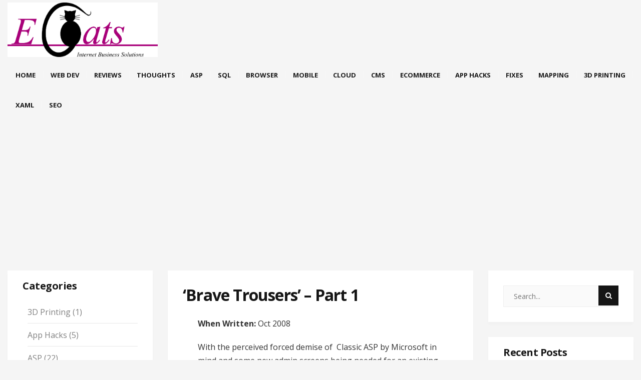

--- FILE ---
content_type: text/html; charset=UTF-8
request_url: http://ecatsblog.co.uk/brave-trousers-part-1
body_size: 11650
content:
<!DOCTYPE html>
<html lang="en-GB">
<head>
	<meta charset="UTF-8">
	<meta name="viewport" content="width=device-width">
	<link rel="profile" href="http://gmpg.org/xfn/11">
	<link rel="pingback" href="http://ecatsblog.co.uk/xmlrpc.php">
	<title>&#8216;Brave Trousers&#8217; &#8211; Part 1 &#8211; ECatsBlog</title>
<meta name='robots' content='max-image-preview:large' />
<link rel='dns-prefetch' href='//platform-api.sharethis.com' />
<link rel='dns-prefetch' href='//www.googletagmanager.com' />
<link rel='dns-prefetch' href='//fonts.googleapis.com' />
<link rel='dns-prefetch' href='//pagead2.googlesyndication.com' />
<link rel="alternate" type="application/rss+xml" title="ECatsBlog &raquo; Feed" href="https://ecatsblog.co.uk/feed" />
<link rel="alternate" type="application/rss+xml" title="ECatsBlog &raquo; Comments Feed" href="https://ecatsblog.co.uk/comments/feed" />
<link rel="alternate" type="application/rss+xml" title="ECatsBlog &raquo; &#8216;Brave Trousers&#8217; &#8211; Part 1 Comments Feed" href="https://ecatsblog.co.uk/brave-trousers-part-1/feed" />
<script type="text/javascript">
/* <![CDATA[ */
window._wpemojiSettings = {"baseUrl":"https:\/\/s.w.org\/images\/core\/emoji\/15.0.3\/72x72\/","ext":".png","svgUrl":"https:\/\/s.w.org\/images\/core\/emoji\/15.0.3\/svg\/","svgExt":".svg","source":{"concatemoji":"http:\/\/ecatsblog.co.uk\/wp-includes\/js\/wp-emoji-release.min.js?ver=6.6.2"}};
/*! This file is auto-generated */
!function(i,n){var o,s,e;function c(e){try{var t={supportTests:e,timestamp:(new Date).valueOf()};sessionStorage.setItem(o,JSON.stringify(t))}catch(e){}}function p(e,t,n){e.clearRect(0,0,e.canvas.width,e.canvas.height),e.fillText(t,0,0);var t=new Uint32Array(e.getImageData(0,0,e.canvas.width,e.canvas.height).data),r=(e.clearRect(0,0,e.canvas.width,e.canvas.height),e.fillText(n,0,0),new Uint32Array(e.getImageData(0,0,e.canvas.width,e.canvas.height).data));return t.every(function(e,t){return e===r[t]})}function u(e,t,n){switch(t){case"flag":return n(e,"\ud83c\udff3\ufe0f\u200d\u26a7\ufe0f","\ud83c\udff3\ufe0f\u200b\u26a7\ufe0f")?!1:!n(e,"\ud83c\uddfa\ud83c\uddf3","\ud83c\uddfa\u200b\ud83c\uddf3")&&!n(e,"\ud83c\udff4\udb40\udc67\udb40\udc62\udb40\udc65\udb40\udc6e\udb40\udc67\udb40\udc7f","\ud83c\udff4\u200b\udb40\udc67\u200b\udb40\udc62\u200b\udb40\udc65\u200b\udb40\udc6e\u200b\udb40\udc67\u200b\udb40\udc7f");case"emoji":return!n(e,"\ud83d\udc26\u200d\u2b1b","\ud83d\udc26\u200b\u2b1b")}return!1}function f(e,t,n){var r="undefined"!=typeof WorkerGlobalScope&&self instanceof WorkerGlobalScope?new OffscreenCanvas(300,150):i.createElement("canvas"),a=r.getContext("2d",{willReadFrequently:!0}),o=(a.textBaseline="top",a.font="600 32px Arial",{});return e.forEach(function(e){o[e]=t(a,e,n)}),o}function t(e){var t=i.createElement("script");t.src=e,t.defer=!0,i.head.appendChild(t)}"undefined"!=typeof Promise&&(o="wpEmojiSettingsSupports",s=["flag","emoji"],n.supports={everything:!0,everythingExceptFlag:!0},e=new Promise(function(e){i.addEventListener("DOMContentLoaded",e,{once:!0})}),new Promise(function(t){var n=function(){try{var e=JSON.parse(sessionStorage.getItem(o));if("object"==typeof e&&"number"==typeof e.timestamp&&(new Date).valueOf()<e.timestamp+604800&&"object"==typeof e.supportTests)return e.supportTests}catch(e){}return null}();if(!n){if("undefined"!=typeof Worker&&"undefined"!=typeof OffscreenCanvas&&"undefined"!=typeof URL&&URL.createObjectURL&&"undefined"!=typeof Blob)try{var e="postMessage("+f.toString()+"("+[JSON.stringify(s),u.toString(),p.toString()].join(",")+"));",r=new Blob([e],{type:"text/javascript"}),a=new Worker(URL.createObjectURL(r),{name:"wpTestEmojiSupports"});return void(a.onmessage=function(e){c(n=e.data),a.terminate(),t(n)})}catch(e){}c(n=f(s,u,p))}t(n)}).then(function(e){for(var t in e)n.supports[t]=e[t],n.supports.everything=n.supports.everything&&n.supports[t],"flag"!==t&&(n.supports.everythingExceptFlag=n.supports.everythingExceptFlag&&n.supports[t]);n.supports.everythingExceptFlag=n.supports.everythingExceptFlag&&!n.supports.flag,n.DOMReady=!1,n.readyCallback=function(){n.DOMReady=!0}}).then(function(){return e}).then(function(){var e;n.supports.everything||(n.readyCallback(),(e=n.source||{}).concatemoji?t(e.concatemoji):e.wpemoji&&e.twemoji&&(t(e.twemoji),t(e.wpemoji)))}))}((window,document),window._wpemojiSettings);
/* ]]> */
</script>
<style id='wp-emoji-styles-inline-css' type='text/css'>

	img.wp-smiley, img.emoji {
		display: inline !important;
		border: none !important;
		box-shadow: none !important;
		height: 1em !important;
		width: 1em !important;
		margin: 0 0.07em !important;
		vertical-align: -0.1em !important;
		background: none !important;
		padding: 0 !important;
	}
</style>
<link rel='stylesheet' id='wp-block-library-css' href='http://ecatsblog.co.uk/wp-includes/css/dist/block-library/style.min.css?ver=6.6.2' type='text/css' media='all' />
<style id='classic-theme-styles-inline-css' type='text/css'>
/*! This file is auto-generated */
.wp-block-button__link{color:#fff;background-color:#32373c;border-radius:9999px;box-shadow:none;text-decoration:none;padding:calc(.667em + 2px) calc(1.333em + 2px);font-size:1.125em}.wp-block-file__button{background:#32373c;color:#fff;text-decoration:none}
</style>
<style id='global-styles-inline-css' type='text/css'>
:root{--wp--preset--aspect-ratio--square: 1;--wp--preset--aspect-ratio--4-3: 4/3;--wp--preset--aspect-ratio--3-4: 3/4;--wp--preset--aspect-ratio--3-2: 3/2;--wp--preset--aspect-ratio--2-3: 2/3;--wp--preset--aspect-ratio--16-9: 16/9;--wp--preset--aspect-ratio--9-16: 9/16;--wp--preset--color--black: #000000;--wp--preset--color--cyan-bluish-gray: #abb8c3;--wp--preset--color--white: #ffffff;--wp--preset--color--pale-pink: #f78da7;--wp--preset--color--vivid-red: #cf2e2e;--wp--preset--color--luminous-vivid-orange: #ff6900;--wp--preset--color--luminous-vivid-amber: #fcb900;--wp--preset--color--light-green-cyan: #7bdcb5;--wp--preset--color--vivid-green-cyan: #00d084;--wp--preset--color--pale-cyan-blue: #8ed1fc;--wp--preset--color--vivid-cyan-blue: #0693e3;--wp--preset--color--vivid-purple: #9b51e0;--wp--preset--gradient--vivid-cyan-blue-to-vivid-purple: linear-gradient(135deg,rgba(6,147,227,1) 0%,rgb(155,81,224) 100%);--wp--preset--gradient--light-green-cyan-to-vivid-green-cyan: linear-gradient(135deg,rgb(122,220,180) 0%,rgb(0,208,130) 100%);--wp--preset--gradient--luminous-vivid-amber-to-luminous-vivid-orange: linear-gradient(135deg,rgba(252,185,0,1) 0%,rgba(255,105,0,1) 100%);--wp--preset--gradient--luminous-vivid-orange-to-vivid-red: linear-gradient(135deg,rgba(255,105,0,1) 0%,rgb(207,46,46) 100%);--wp--preset--gradient--very-light-gray-to-cyan-bluish-gray: linear-gradient(135deg,rgb(238,238,238) 0%,rgb(169,184,195) 100%);--wp--preset--gradient--cool-to-warm-spectrum: linear-gradient(135deg,rgb(74,234,220) 0%,rgb(151,120,209) 20%,rgb(207,42,186) 40%,rgb(238,44,130) 60%,rgb(251,105,98) 80%,rgb(254,248,76) 100%);--wp--preset--gradient--blush-light-purple: linear-gradient(135deg,rgb(255,206,236) 0%,rgb(152,150,240) 100%);--wp--preset--gradient--blush-bordeaux: linear-gradient(135deg,rgb(254,205,165) 0%,rgb(254,45,45) 50%,rgb(107,0,62) 100%);--wp--preset--gradient--luminous-dusk: linear-gradient(135deg,rgb(255,203,112) 0%,rgb(199,81,192) 50%,rgb(65,88,208) 100%);--wp--preset--gradient--pale-ocean: linear-gradient(135deg,rgb(255,245,203) 0%,rgb(182,227,212) 50%,rgb(51,167,181) 100%);--wp--preset--gradient--electric-grass: linear-gradient(135deg,rgb(202,248,128) 0%,rgb(113,206,126) 100%);--wp--preset--gradient--midnight: linear-gradient(135deg,rgb(2,3,129) 0%,rgb(40,116,252) 100%);--wp--preset--font-size--small: 13px;--wp--preset--font-size--medium: 20px;--wp--preset--font-size--large: 36px;--wp--preset--font-size--x-large: 42px;--wp--preset--spacing--20: 0.44rem;--wp--preset--spacing--30: 0.67rem;--wp--preset--spacing--40: 1rem;--wp--preset--spacing--50: 1.5rem;--wp--preset--spacing--60: 2.25rem;--wp--preset--spacing--70: 3.38rem;--wp--preset--spacing--80: 5.06rem;--wp--preset--shadow--natural: 6px 6px 9px rgba(0, 0, 0, 0.2);--wp--preset--shadow--deep: 12px 12px 50px rgba(0, 0, 0, 0.4);--wp--preset--shadow--sharp: 6px 6px 0px rgba(0, 0, 0, 0.2);--wp--preset--shadow--outlined: 6px 6px 0px -3px rgba(255, 255, 255, 1), 6px 6px rgba(0, 0, 0, 1);--wp--preset--shadow--crisp: 6px 6px 0px rgba(0, 0, 0, 1);}:where(.is-layout-flex){gap: 0.5em;}:where(.is-layout-grid){gap: 0.5em;}body .is-layout-flex{display: flex;}.is-layout-flex{flex-wrap: wrap;align-items: center;}.is-layout-flex > :is(*, div){margin: 0;}body .is-layout-grid{display: grid;}.is-layout-grid > :is(*, div){margin: 0;}:where(.wp-block-columns.is-layout-flex){gap: 2em;}:where(.wp-block-columns.is-layout-grid){gap: 2em;}:where(.wp-block-post-template.is-layout-flex){gap: 1.25em;}:where(.wp-block-post-template.is-layout-grid){gap: 1.25em;}.has-black-color{color: var(--wp--preset--color--black) !important;}.has-cyan-bluish-gray-color{color: var(--wp--preset--color--cyan-bluish-gray) !important;}.has-white-color{color: var(--wp--preset--color--white) !important;}.has-pale-pink-color{color: var(--wp--preset--color--pale-pink) !important;}.has-vivid-red-color{color: var(--wp--preset--color--vivid-red) !important;}.has-luminous-vivid-orange-color{color: var(--wp--preset--color--luminous-vivid-orange) !important;}.has-luminous-vivid-amber-color{color: var(--wp--preset--color--luminous-vivid-amber) !important;}.has-light-green-cyan-color{color: var(--wp--preset--color--light-green-cyan) !important;}.has-vivid-green-cyan-color{color: var(--wp--preset--color--vivid-green-cyan) !important;}.has-pale-cyan-blue-color{color: var(--wp--preset--color--pale-cyan-blue) !important;}.has-vivid-cyan-blue-color{color: var(--wp--preset--color--vivid-cyan-blue) !important;}.has-vivid-purple-color{color: var(--wp--preset--color--vivid-purple) !important;}.has-black-background-color{background-color: var(--wp--preset--color--black) !important;}.has-cyan-bluish-gray-background-color{background-color: var(--wp--preset--color--cyan-bluish-gray) !important;}.has-white-background-color{background-color: var(--wp--preset--color--white) !important;}.has-pale-pink-background-color{background-color: var(--wp--preset--color--pale-pink) !important;}.has-vivid-red-background-color{background-color: var(--wp--preset--color--vivid-red) !important;}.has-luminous-vivid-orange-background-color{background-color: var(--wp--preset--color--luminous-vivid-orange) !important;}.has-luminous-vivid-amber-background-color{background-color: var(--wp--preset--color--luminous-vivid-amber) !important;}.has-light-green-cyan-background-color{background-color: var(--wp--preset--color--light-green-cyan) !important;}.has-vivid-green-cyan-background-color{background-color: var(--wp--preset--color--vivid-green-cyan) !important;}.has-pale-cyan-blue-background-color{background-color: var(--wp--preset--color--pale-cyan-blue) !important;}.has-vivid-cyan-blue-background-color{background-color: var(--wp--preset--color--vivid-cyan-blue) !important;}.has-vivid-purple-background-color{background-color: var(--wp--preset--color--vivid-purple) !important;}.has-black-border-color{border-color: var(--wp--preset--color--black) !important;}.has-cyan-bluish-gray-border-color{border-color: var(--wp--preset--color--cyan-bluish-gray) !important;}.has-white-border-color{border-color: var(--wp--preset--color--white) !important;}.has-pale-pink-border-color{border-color: var(--wp--preset--color--pale-pink) !important;}.has-vivid-red-border-color{border-color: var(--wp--preset--color--vivid-red) !important;}.has-luminous-vivid-orange-border-color{border-color: var(--wp--preset--color--luminous-vivid-orange) !important;}.has-luminous-vivid-amber-border-color{border-color: var(--wp--preset--color--luminous-vivid-amber) !important;}.has-light-green-cyan-border-color{border-color: var(--wp--preset--color--light-green-cyan) !important;}.has-vivid-green-cyan-border-color{border-color: var(--wp--preset--color--vivid-green-cyan) !important;}.has-pale-cyan-blue-border-color{border-color: var(--wp--preset--color--pale-cyan-blue) !important;}.has-vivid-cyan-blue-border-color{border-color: var(--wp--preset--color--vivid-cyan-blue) !important;}.has-vivid-purple-border-color{border-color: var(--wp--preset--color--vivid-purple) !important;}.has-vivid-cyan-blue-to-vivid-purple-gradient-background{background: var(--wp--preset--gradient--vivid-cyan-blue-to-vivid-purple) !important;}.has-light-green-cyan-to-vivid-green-cyan-gradient-background{background: var(--wp--preset--gradient--light-green-cyan-to-vivid-green-cyan) !important;}.has-luminous-vivid-amber-to-luminous-vivid-orange-gradient-background{background: var(--wp--preset--gradient--luminous-vivid-amber-to-luminous-vivid-orange) !important;}.has-luminous-vivid-orange-to-vivid-red-gradient-background{background: var(--wp--preset--gradient--luminous-vivid-orange-to-vivid-red) !important;}.has-very-light-gray-to-cyan-bluish-gray-gradient-background{background: var(--wp--preset--gradient--very-light-gray-to-cyan-bluish-gray) !important;}.has-cool-to-warm-spectrum-gradient-background{background: var(--wp--preset--gradient--cool-to-warm-spectrum) !important;}.has-blush-light-purple-gradient-background{background: var(--wp--preset--gradient--blush-light-purple) !important;}.has-blush-bordeaux-gradient-background{background: var(--wp--preset--gradient--blush-bordeaux) !important;}.has-luminous-dusk-gradient-background{background: var(--wp--preset--gradient--luminous-dusk) !important;}.has-pale-ocean-gradient-background{background: var(--wp--preset--gradient--pale-ocean) !important;}.has-electric-grass-gradient-background{background: var(--wp--preset--gradient--electric-grass) !important;}.has-midnight-gradient-background{background: var(--wp--preset--gradient--midnight) !important;}.has-small-font-size{font-size: var(--wp--preset--font-size--small) !important;}.has-medium-font-size{font-size: var(--wp--preset--font-size--medium) !important;}.has-large-font-size{font-size: var(--wp--preset--font-size--large) !important;}.has-x-large-font-size{font-size: var(--wp--preset--font-size--x-large) !important;}
:where(.wp-block-post-template.is-layout-flex){gap: 1.25em;}:where(.wp-block-post-template.is-layout-grid){gap: 1.25em;}
:where(.wp-block-columns.is-layout-flex){gap: 2em;}:where(.wp-block-columns.is-layout-grid){gap: 2em;}
:root :where(.wp-block-pullquote){font-size: 1.5em;line-height: 1.6;}
</style>
<link rel='stylesheet' id='bootstrap-css' href='http://ecatsblog.co.uk/wp-content/themes/donna/css/bootstrap.css?ver=6.6.2' type='text/css' media='all' />
<link rel='stylesheet' id='donna-css' href='http://ecatsblog.co.uk/wp-content/themes/donna/style.css?ver=6.6.2' type='text/css' media='all' />
<link rel='stylesheet' id='font-awesome-css' href='http://ecatsblog.co.uk/wp-content/themes/donna/css/font-awesome.css?ver=6.6.2' type='text/css' media='all' />
<link rel='stylesheet' id='ionicons-css' href='http://ecatsblog.co.uk/wp-content/themes/donna/css/ionicons.css?ver=6.6.2' type='text/css' media='all' />
<link rel='stylesheet' id='donna-body-font-css' href='//fonts.googleapis.com/css?family=Open+Sans%3A400%2C400italic%2C700%2C700italic&#038;subset=latin%2Cgreek-ext%2Ccyrillic%2Clatin-ext%2Cgreek%2Ccyrillic-ext%2Cvietnamese&#038;ver=6.6.2' type='text/css' media='all' />
<link rel='stylesheet' id='donna-logo-font-css' href='//fonts.googleapis.com/css?family=Pacifico%3A400%2C400italic%2C700%2C700italic&#038;subset=latin%2Cgreek-ext%2Ccyrillic%2Clatin-ext%2Cgreek%2Ccyrillic-ext%2Cvietnamese&#038;ver=6.6.2' type='text/css' media='all' />
<link rel='stylesheet' id='jquery-lazyloadxt-spinner-css-css' href='//ecatsblog.co.uk/wp-content/plugins/a3-lazy-load/assets/css/jquery.lazyloadxt.spinner.css?ver=6.6.2' type='text/css' media='all' />
<script type="text/javascript" src="http://ecatsblog.co.uk/wp-includes/js/jquery/jquery.min.js?ver=3.7.1" id="jquery-core-js"></script>
<script type="text/javascript" src="http://ecatsblog.co.uk/wp-includes/js/jquery/jquery-migrate.min.js?ver=3.4.1" id="jquery-migrate-js"></script>
<script type="text/javascript" src="http://ecatsblog.co.uk/wp-content/themes/donna/js/bootstrap.js?ver=6.6.2" id="bootstrap-js"></script>
<script type="text/javascript" src="http://ecatsblog.co.uk/wp-content/themes/donna/js/jquery.smartmenus.js?ver=6.6.2" id="jquery-smartmenus-js"></script>
<script type="text/javascript" src="http://ecatsblog.co.uk/wp-content/themes/donna/js/jquery.smartmenus.bootstrap.js?ver=6.6.2" id="jquery-smartmenus-bootstrap-js"></script>
<script type="text/javascript" src="http://ecatsblog.co.uk/wp-content/themes/donna/js/custom.js?ver=6.6.2" id="donna-custom-js"></script>
<!--[if lt IE 9]>
<script type="text/javascript" src="http://ecatsblog.co.uk/wp-content/themes/donna/js/html5.js?ver=6.6.2" id="donna-html5-js"></script>
<![endif]-->
<script type="text/javascript" src="//platform-api.sharethis.com/js/sharethis.js#source=googleanalytics-wordpress#product=ga&amp;property=5cfa4011642339001254be45" id="googleanalytics-platform-sharethis-js"></script>

<!-- Google tag (gtag.js) snippet added by Site Kit -->

<!-- Google Analytics snippet added by Site Kit -->
<script type="text/javascript" src="https://www.googletagmanager.com/gtag/js?id=GT-5NR72T2" id="google_gtagjs-js" async></script>
<script type="text/javascript" id="google_gtagjs-js-after">
/* <![CDATA[ */
window.dataLayer = window.dataLayer || [];function gtag(){dataLayer.push(arguments);}
gtag("set","linker",{"domains":["ecatsblog.co.uk"]});
gtag("js", new Date());
gtag("set", "developer_id.dZTNiMT", true);
gtag("config", "GT-5NR72T2");
/* ]]> */
</script>

<!-- End Google tag (gtag.js) snippet added by Site Kit -->
<link rel="https://api.w.org/" href="https://ecatsblog.co.uk/wp-json/" /><link rel="alternate" title="JSON" type="application/json" href="https://ecatsblog.co.uk/wp-json/wp/v2/posts/11669" /><link rel="EditURI" type="application/rsd+xml" title="RSD" href="https://ecatsblog.co.uk/xmlrpc.php?rsd" />
<meta name="generator" content="WordPress 6.6.2" />
<link rel="canonical" href="https://ecatsblog.co.uk/brave-trousers-part-1" />
<link rel='shortlink' href='https://ecatsblog.co.uk/?p=11669' />
<link rel="alternate" title="oEmbed (JSON)" type="application/json+oembed" href="https://ecatsblog.co.uk/wp-json/oembed/1.0/embed?url=https%3A%2F%2Fecatsblog.co.uk%2Fbrave-trousers-part-1" />
<link rel="alternate" title="oEmbed (XML)" type="text/xml+oembed" href="https://ecatsblog.co.uk/wp-json/oembed/1.0/embed?url=https%3A%2F%2Fecatsblog.co.uk%2Fbrave-trousers-part-1&#038;format=xml" />
<meta name="generator" content="Site Kit by Google 1.139.0" /><script>
	function expand(param) {
		param.style.display = (param.style.display == "none") ? "block" : "none";
	}
	function read_toggle(id, more, less) {
		el = document.getElementById("readlink" + id);
		el.innerHTML = (el.innerHTML == more) ? less : more;
		expand(document.getElementById("read" + id));
	}
	</script><!--Custom Styling-->
<style media="screen" type="text/css">
.donna-slider h2.entry-title {color:#ffffff; }
.donna-slider .entry-meta a, .donna-slider .entry-meta, .donna-slider .entry-cats, .donna-slider .entry-cats a {color:#aaaaaa; }
body {font-family:Open Sans;}
body {font-size:16px; }
.entry-title:hover, .single-content .link-pages .previous-link a .nav-title:hover, .single-content .link-pages .next-link a .nav-title:hover {color:#ff0000; }
::selection {background:#ff0000; }
::-moz-selection {background:#ff0000; }
button:hover, input[type="submit"]:hover, input[type="reset"]:hover, input[type="button"]:hover, form.search-form .searchSubmit:hover {background:#ff0000; }
button:hover, input[type="submit"]:hover, input[type="reset"]:hover, input[type="button"]:hover {border-color:#ff0000; }
.back-to-top:hover {background-color:#ff0000; }
#logo img {width:100px; }
#logo a {width:300px; }
#logo {font-family:Pacifico;}
#logo a {font-size:38px; }
#logo {margin-top:5px; }
.container { max-width:1600px; }
.donna-slider { max-width:1570px; }
.col-md-4, .col-md-8 { padding-left:15px; }
.col-md-4, .col-md-8 { padding-right:15px; }
.row .col-md-8 article, .sidebar-area .widget  { margin-bottom:30px; }
.navbar-nav li a { font-size:13px; }
.navbar-default .navbar-nav > li > a { font-weight:600; }
.navbar-nav li a { text-transform: uppercase; }
.navbar-default .navbar-nav > li > a { color:#151515; }
.dropdown-menu li a { color:#151515; }
.dropdown-menu { background-color:#ffffff; }
.navbar-default .navbar-nav > .active > a, .navbar-default .navbar-nav > .active > a:hover, .navbar-default .navbar-nav > .active > a:focus { background-color:#e7e7e7; }
.navbar-default .navbar-nav > .open > a, .navbar-default .navbar-nav > .open > a:hover, .navbar-default .navbar-nav > .open > a:focus { background-color:#e7e7e7; }
.dropdown-menu > li > a:hover, .dropdown-menu > li > a:focus { background-color:#e7e7e7; }
.dropdown-menu > .active > a, .dropdown-menu > .active > a:hover, .dropdown-menu > .active > a:focus { background-color:#e7e7e7; }
.navbar-default .navbar-collapse, .navbar-default .navbar-form { margin-top:5px; }
.sidebar-area.primary.col-md-4 .widget { background-color:#ffffff; }
.sidebar-area.primary.col-md-4 .widget-title h3 { color:#151515; }
.sidebar-area.primary.col-md-4 .widget ul li a, .sidebar-area.primary.col-md-4 { color:#808080; }
.sidebar-area.primary.col-md-4 .widget ul li a:hover { color:#151515; }
.sidebar-area.secondary.col-md-4 .widget { background-color:#ffffff; }
.sidebar-area.secondary.col-md-4 .widget-title h3 { color:#151515; }
.sidebar-area.secondary.col-md-4 .widget ul li a, .sidebar-area.secondary.col-md-4 { color:#808080; }
.sidebar-area.secondary.col-md-4 .widget ul li a:hover { color:#151515; }
</style>

<!-- Google AdSense meta tags added by Site Kit -->
<meta name="google-adsense-platform-account" content="ca-host-pub-2644536267352236">
<meta name="google-adsense-platform-domain" content="sitekit.withgoogle.com">
<!-- End Google AdSense meta tags added by Site Kit -->
<style type="text/css">.recentcomments a{display:inline !important;padding:0 !important;margin:0 !important;}</style><style type="text/css">.broken_link, a.broken_link {
	text-decoration: line-through;
}</style>
<!-- Google AdSense snippet added by Site Kit -->
<script type="text/javascript" async="async" src="https://pagead2.googlesyndication.com/pagead/js/adsbygoogle.js?client=ca-pub-2295334082006329&amp;host=ca-host-pub-2644536267352236" crossorigin="anonymous"></script>

<!-- End Google AdSense snippet added by Site Kit -->
<link rel="icon" href="https://ecatsblog.co.uk/wp-content/uploads/2019/01/cropped-ECats-32x32.jpg" sizes="32x32" />
<link rel="icon" href="https://ecatsblog.co.uk/wp-content/uploads/2019/01/cropped-ECats-192x192.jpg" sizes="192x192" />
<link rel="apple-touch-icon" href="https://ecatsblog.co.uk/wp-content/uploads/2019/01/cropped-ECats-180x180.jpg" />
<meta name="msapplication-TileImage" content="https://ecatsblog.co.uk/wp-content/uploads/2019/01/cropped-ECats-270x270.jpg" />
<style type="text/css">

*[id^='readlink'] {
 font-weight: ;
 color: ;
 background: ;
 padding: ;
 border-bottom:  solid ;
 -webkit-box-shadow: none !important;
 box-shadow: none !important;
 -webkit-transition: none !important;
}

*[id^='readlink']:hover {
 font-weight: ;
 color: ;
 padding: ;
 border-bottom:  solid ;
}

*[id^='readlink']:focus {
 outline: none;
 color: ;
}

</style>
		<style type="text/css" id="wp-custom-css">
			#logo img { width: 400px}		</style>
		</head>
<body class="post-template-default single single-post postid-11669 single-format-standard wp-custom-logo">
<div id="grid-container">
	<div id="grid-container-inner">
		<div class="clear"></div>
		<header id="header" class="full-header">
			<div id="header-wrap">
				<div class="container clearfix">
					<div id="logo">
						<a href="https://ecatsblog.co.uk/" class="custom-logo-link" rel="home"><img width="767" height="279" src="https://ecatsblog.co.uk/wp-content/uploads/2019/01/Large-ECats-Logo.png" class="custom-logo" alt="ECatsBlog" decoding="async" fetchpriority="high" srcset="https://ecatsblog.co.uk/wp-content/uploads/2019/01/Large-ECats-Logo.png 767w, https://ecatsblog.co.uk/wp-content/uploads/2019/01/Large-ECats-Logo-300x109.png 300w" sizes="(max-width: 767px) 100vw, 767px" /></a>											</div><!-- logo -->
					<nav id="primary-menu" class="navbar navbar-default">
	        			<div class="navbar-header">
	            			<button type="button" class="navbar-toggle collapsed" data-toggle="collapse" data-target="#navbar" aria-expanded="false" aria-controls="navbar">
	              			<span class="sr-only">Toggle navigation</span>
	              			<span class="icon-bar"></span>
	              			<span class="icon-bar"></span>
	              			<span class="icon-bar"></span>
	            			</button>
	          			</div><!--navbar-header-->
	          			<div id="navbar" class="navbar-collapse collapse">
						<ul id="menu-main" class="nav navbar-nav"><li id="menu-item-10809" class="menu-item menu-item-type-custom menu-item-object-custom menu-item-10809"><a title="Home" href="http://ecatsblog.co.uk">Home</a></li>
<li id="menu-item-12639" class="menu-item menu-item-type-taxonomy menu-item-object-category current-post-ancestor current-menu-parent current-post-parent menu-item-12639"><a title="Web Dev" href="https://ecatsblog.co.uk/category/web-dev">Web Dev</a></li>
<li id="menu-item-12640" class="menu-item menu-item-type-taxonomy menu-item-object-category menu-item-12640"><a title="Reviews" href="https://ecatsblog.co.uk/category/reviews">Reviews</a></li>
<li id="menu-item-12641" class="menu-item menu-item-type-taxonomy menu-item-object-category menu-item-12641"><a title="Thoughts" href="https://ecatsblog.co.uk/category/thoughts">Thoughts</a></li>
<li id="menu-item-12642" class="menu-item menu-item-type-taxonomy menu-item-object-category current-post-ancestor current-menu-parent current-post-parent menu-item-12642"><a title="ASP" href="https://ecatsblog.co.uk/category/asp">ASP</a></li>
<li id="menu-item-12643" class="menu-item menu-item-type-taxonomy menu-item-object-category menu-item-12643"><a title="SQL" href="https://ecatsblog.co.uk/category/sql">SQL</a></li>
<li id="menu-item-12644" class="menu-item menu-item-type-taxonomy menu-item-object-category menu-item-12644"><a title="Browser" href="https://ecatsblog.co.uk/category/browser">Browser</a></li>
<li id="menu-item-12645" class="menu-item menu-item-type-taxonomy menu-item-object-category menu-item-12645"><a title="Mobile" href="https://ecatsblog.co.uk/category/mobile">Mobile</a></li>
<li id="menu-item-12646" class="menu-item menu-item-type-taxonomy menu-item-object-category menu-item-12646"><a title="Cloud" href="https://ecatsblog.co.uk/category/cloud">Cloud</a></li>
<li id="menu-item-12647" class="menu-item menu-item-type-taxonomy menu-item-object-category menu-item-12647"><a title="CMS" href="https://ecatsblog.co.uk/category/cms">CMS</a></li>
<li id="menu-item-12648" class="menu-item menu-item-type-taxonomy menu-item-object-category menu-item-12648"><a title="ECommerce" href="https://ecatsblog.co.uk/category/ecommerce">ECommerce</a></li>
<li id="menu-item-12649" class="menu-item menu-item-type-taxonomy menu-item-object-category menu-item-12649"><a title="App Hacks" href="https://ecatsblog.co.uk/category/app-hacks">App Hacks</a></li>
<li id="menu-item-12650" class="menu-item menu-item-type-taxonomy menu-item-object-category menu-item-12650"><a title="Fixes" href="https://ecatsblog.co.uk/category/fixes">Fixes</a></li>
<li id="menu-item-12651" class="menu-item menu-item-type-taxonomy menu-item-object-category menu-item-12651"><a title="Mapping" href="https://ecatsblog.co.uk/category/mapping">Mapping</a></li>
<li id="menu-item-12652" class="menu-item menu-item-type-taxonomy menu-item-object-category menu-item-12652"><a title="3D Printing" href="https://ecatsblog.co.uk/category/3d-printing">3D Printing</a></li>
<li id="menu-item-12653" class="menu-item menu-item-type-taxonomy menu-item-object-category menu-item-12653"><a title="XAML" href="https://ecatsblog.co.uk/category/xaml">XAML</a></li>
<li id="menu-item-12654" class="menu-item menu-item-type-taxonomy menu-item-object-category menu-item-12654"><a title="SEO" href="https://ecatsblog.co.uk/category/seo">SEO</a></li>
</ul>	          			</div><!-- #navbar -->
					</nav><!-- #primary-menu -->
				</div>
			</div>
		</header><!-- #header end -->
		 <div id="main" class="sidebar-two-sides">
				<div class="posts-container container">
				<div class="row">
											<div class="sidebar-area secondary col-md-4">
							<div class="sidebar-inner">
								<aside id="categories-4" class="widget"><div class="widget-title clearfix"><h3><span>Categories</span></h3></div>
			<ul>
					<li class="cat-item cat-item-20"><a href="https://ecatsblog.co.uk/category/3d-printing">3D Printing</a> (1)
</li>
	<li class="cat-item cat-item-18"><a href="https://ecatsblog.co.uk/category/app-hacks">App Hacks</a> (5)
</li>
	<li class="cat-item cat-item-3"><a href="https://ecatsblog.co.uk/category/asp">ASP</a> (22)
</li>
	<li class="cat-item cat-item-11"><a href="https://ecatsblog.co.uk/category/browser">Browser</a> (13)
</li>
	<li class="cat-item cat-item-10"><a href="https://ecatsblog.co.uk/category/cloud">Cloud</a> (10)
</li>
	<li class="cat-item cat-item-13"><a href="https://ecatsblog.co.uk/category/cms">CMS</a> (7)
</li>
	<li class="cat-item cat-item-8"><a href="https://ecatsblog.co.uk/category/ecommerce">ECommerce</a> (6)
</li>
	<li class="cat-item cat-item-19"><a href="https://ecatsblog.co.uk/category/fixes">Fixes</a> (5)
</li>
	<li class="cat-item cat-item-15"><a href="https://ecatsblog.co.uk/category/mapping">Mapping</a> (1)
</li>
	<li class="cat-item cat-item-16"><a href="https://ecatsblog.co.uk/category/mobile">Mobile</a> (12)
</li>
	<li class="cat-item cat-item-14"><a href="https://ecatsblog.co.uk/category/reviews">Reviews</a> (70)
</li>
	<li class="cat-item cat-item-9"><a href="https://ecatsblog.co.uk/category/seo">SEO</a> (9)
</li>
	<li class="cat-item cat-item-7"><a href="https://ecatsblog.co.uk/category/sql">SQL</a> (12)
</li>
	<li class="cat-item cat-item-12"><a href="https://ecatsblog.co.uk/category/thoughts">Thoughts</a> (60)
</li>
	<li class="cat-item cat-item-1"><a href="https://ecatsblog.co.uk/category/uncategorized">Uncategorized</a> (1)
</li>
	<li class="cat-item cat-item-4"><a href="https://ecatsblog.co.uk/category/web-dev">Web Dev</a> (94)
</li>
	<li class="cat-item cat-item-17"><a href="https://ecatsblog.co.uk/category/xaml">XAML</a> (9)
</li>
			</ul>

			</aside><aside id="archives-4" class="widget"><div class="widget-title clearfix"><h3><span>Archives</span></h3></div>
			<ul>
					<li><a href='https://ecatsblog.co.uk/2024/10'>October 2024</a>&nbsp;(2)</li>
	<li><a href='https://ecatsblog.co.uk/2022/12'>December 2022</a>&nbsp;(1)</li>
	<li><a href='https://ecatsblog.co.uk/2022/10'>October 2022</a>&nbsp;(1)</li>
	<li><a href='https://ecatsblog.co.uk/2022/02'>February 2022</a>&nbsp;(1)</li>
	<li><a href='https://ecatsblog.co.uk/2019/06'>June 2019</a>&nbsp;(1)</li>
	<li><a href='https://ecatsblog.co.uk/2019/01'>January 2019</a>&nbsp;(175)</li>
	<li><a href='https://ecatsblog.co.uk/2018/12'>December 2018</a>&nbsp;(47)</li>
			</ul>

			</aside>							</div><!--sidebar-inner-->
						</div><!--sidebar-area-->	
										<div class="content-area col-md-8">	
						<div class="single-content">
							<article class="single post-11669 post type-post status-publish format-standard hentry category-asp category-web-dev tag-asp tag-webdev">
								<!-- <div class="entry-cats">
<a href="https://ecatsblog.co.uk/category/asp" title="View all posts in ASP">ASP</a> , <a href="https://ecatsblog.co.uk/category/web-dev" title="View all posts in Web Dev">Web Dev</a></div><!--entry-cats--> 
								<h1 class="entry-title post-11669 post type-post status-publish format-standard hentry category-asp category-web-dev tag-asp tag-webdev">&#8216;Brave Trousers&#8217; &#8211; Part 1 </h1>
								<!-- <div class="entry-meta">
	<span class="author-post">by <span class="author-link"><a href="https://ecatsblog.co.uk/author/mark-newton" title="Posts by Mark Newton" rel="author">Mark Newton</a></span></span>
	<span class="separator"><i class="fa fa-circle"></i></span>
	<span><a class="p-date" title="3:24 pm" href="https://ecatsblog.co.uk/brave-trousers-part-1"><span class="post_date date updated">December 20, 2018</span></a></span>
	<span class="separator"><i class="fa fa-circle"></i></span>
	<span><a href="https://ecatsblog.co.uk/brave-trousers-part-1#respond">No Comments</a></span>
</div><!--entry-meta--> 
																		
										<div class="post-media single-media-thumb">
																					</div><!--post-media-->
																	<div class="single-padding">
									<div class="entry-content">
										<p><strong>When Written: </strong>Oct 2008</p>
										
<p>With the perceived forced demise of&nbsp; Classic ASP by Microsoft in mind and some new admin screens being needed for an existing ASP web site I decided to write these in ASP.NET 2 and just to make things even more ‘fun’ I have decided to use C# rather than VB. There are a couple of reasons for this change of language for me. One is that many of the demos and examples now seem to be written in C#, and the other reason is that I am finding that it is a neater and much more readable language than VB.</p>



<p>To build this admin area of the web site the first stage was to create a project and decide where these files will be stored. When using Visual Studio most people seem to store their projects on their local hard drive. I have never liked this, preferring to store the files on a development server. This server is a web server of similar configuration to one of our live servers, which makes testing more relevant and final deployment less full of unwanted surprises. However Visual Studio barfs at creating a project on a remote web server.</p>



<p>After a little investigation I found that problem was with the permissions ( as it often is! ) on the folders in the web server’s root. For Visual Studio to create a project on a server on your network you need to set read/write/create permissions on that folder to ‘allow all’ to the user ‘IIS_WPG’. With this done you can create Visual Studio projects on a server, test and debug them safe in the knowledge that they are getting backed up.&nbsp;</p>
										
									
										<p><strong>Article by: </strong>Mark Newton<br/>
										<strong>Published in: </strong>Mark Newton</p>
										
										<div class="entry-tags">
	<p class="post-tags"><a href="https://ecatsblog.co.uk/tag/asp" rel="tag">ASP</a><a href="https://ecatsblog.co.uk/tag/webdev" rel="tag">WebDev</a><div class="clearfix"></div></p></div>									</div><!--entry-content-->
								</div><!--single-padding-->
							<div class="clear"></div>
							</article>
							<div class="single-padding">
																	<div class="clearfix"></div>
	<div class="nextprev-postlink-container">
		<div class="nextprev-postlink">
			<ul class="link-pages">
				<li class="previous-link"></li>
				<li class="next-link"><a href="https://ecatsblog.co.uk/death-of-classic-asp" rel="next"><span class="next-link">Next</span> <span class="nav-title">Death of Classic ASP ?</span><span class="time-ago">7 years ago</span></a></li>
			</ul>
		</div>
	</div>
<div class="clearfix"></div>								
<div id="comments" class="comments-area">

	
		<div id="respond" class="comment-respond">
		<h3 id="reply-title" class="comment-reply-title">Leave a Reply <small><a rel="nofollow" id="cancel-comment-reply-link" href="/brave-trousers-part-1#respond" style="display:none;">Cancel reply</a></small></h3><form action="http://ecatsblog.co.uk/wp-comments-post.php" method="post" id="commentform" class="comment-form" novalidate><p class="comment-notes"><span id="email-notes">Your email address will not be published.</span> <span class="required-field-message">Required fields are marked <span class="required">*</span></span></p><p class="comment-form-comment"><label for="comment">Comment <span class="required">*</span></label> <textarea autocomplete="new-password"  id="cb5566d08b"  name="cb5566d08b"   cols="45" rows="8" maxlength="65525" required></textarea><textarea id="comment" aria-label="hp-comment" aria-hidden="true" name="comment" autocomplete="new-password" style="padding:0 !important;clip:rect(1px, 1px, 1px, 1px) !important;position:absolute !important;white-space:nowrap !important;height:1px !important;width:1px !important;overflow:hidden !important;" tabindex="-1"></textarea><script data-noptimize>document.getElementById("comment").setAttribute( "id", "a6cd7d586b1ad78e5a99a5d1eb29a7cf" );document.getElementById("cb5566d08b").setAttribute( "id", "comment" );</script></p><p class="comment-form-author"><label for="author">Name <span class="required">*</span></label> <input id="author" name="author" type="text" value="" size="30" maxlength="245" autocomplete="name" required /></p>
<p class="comment-form-email"><label for="email">Email <span class="required">*</span></label> <input id="email" name="email" type="email" value="" size="30" maxlength="100" aria-describedby="email-notes" autocomplete="email" required /></p>
<p class="comment-form-url"><label for="url">Website</label> <input id="url" name="url" type="url" value="" size="30" maxlength="200" autocomplete="url" /></p>
<p class="form-submit"><input name="submit" type="submit" id="submit" class="submit" value="Post Comment" /> <input type='hidden' name='comment_post_ID' value='11669' id='comment_post_ID' />
<input type='hidden' name='comment_parent' id='comment_parent' value='0' />
</p></form>	</div><!-- #respond -->
	
</div><!-- #comments -->							</div><!--single-padding-->
						</div><!--single-content-->
					</div><!--content-area-->
											<div class="sidebar-area primary col-md-4">
							<div class="sidebar-inner">
								<aside id="search-2" class="widget"><form role="search" method="get" class="search-form" action="https://ecatsblog.co.uk/" >
    		<div class="input">
    			<input type="text" placeholder="Search..." value="" name="s" />
				<div class="flip-box">
					<button class="searchSubmit">
						<i class="fa fa-search"></i>
					</button>
				</div>
			</div>
    </form></aside>
		<aside id="recent-posts-2" class="widget">
		<div class="widget-title clearfix"><h3><span>Recent Posts</span></h3></div>
		<ul>
											<li>
					<a href="https://ecatsblog.co.uk/net-application-moving-files">.net application moving files</a>
									</li>
											<li>
					<a href="https://ecatsblog.co.uk/dealing-with-accents-on-database-driven-web-site">Dealing with accents on database driven web site</a>
									</li>
											<li>
					<a href="https://ecatsblog.co.uk/neat-feature-in-chrome">Neat feature in Chrome</a>
									</li>
											<li>
					<a href="https://ecatsblog.co.uk/unable-to-ping-vm-machine-from-host">Unable to ping VM machine from host</a>
									</li>
											<li>
					<a href="https://ecatsblog.co.uk/smtp-email-client">SMTP Email Client</a>
									</li>
					</ul>

		</aside><aside id="recent-comments-2" class="widget"><div class="widget-title clearfix"><h3><span>Recent Comments</span></h3></div><ul id="recentcomments"></ul></aside>							</div><!--sidebar-inner-->
						</div><!--sidebar-area-->			
									</div><!--row-->
			</div><!--posts-container-->
			
				 
	 </div><!--main-->
	 	<footer class="footer-area">
		 	<div class="container">
			 	<div class="footer clearfix">
				 	
<div class="footer-box" class="footer-w3">
	<div class="sidebar-footer col-md-4">
		<div>
					</div>
	</div><!--sidebar-footer-->
	<div class="sidebar-footer col-md-4">
		<div>	
					</div>
	</div><!--sidebar-footer-->
	<div class="sidebar-footer col-md-4 lastone">
		<div>
					</div>
	</div><!--sidebar-footer-->
</div><!--footer-box-->				 	<div class="clearfix"></div>
				 		
				 	<div class="clearfix"></div>
				 	<div id="copyright">
	<div class="copyright-wrap">
		<span><i class="fa fa-copyright"></i>2026  ECatsBlog</span>. <span><a href="http://vmthemes.com/donna/">Donna Theme </a> powered by <a href="https://wordpress.org/">WordPress</a></span>
	</div>
</div><!--copyright-->	
				 	<div class="clearfix"></div>
				 		
			 	</div><!--footer-->
		 	</div><!--container-->
	 	</footer>
	 </div><!--grid-container-inner-->
 </div><!--grid-container-->
 <a href="#" class="back-to-top"><i class="ion-ios-arrow-up"></i></a>
<script type="text/javascript" src="http://ecatsblog.co.uk/wp-includes/js/imagesloaded.min.js?ver=5.0.0" id="imagesloaded-js"></script>
<script type="text/javascript" src="http://ecatsblog.co.uk/wp-includes/js/masonry.min.js?ver=4.2.2" id="masonry-js"></script>
<script type="text/javascript" src="http://ecatsblog.co.uk/wp-includes/js/jquery/jquery.masonry.min.js?ver=3.1.2b" id="jquery-masonry-js"></script>
<script type="text/javascript" src="http://ecatsblog.co.uk/wp-content/themes/donna/js/scrollup.js?ver=6.6.2" id="donna-scrollup-js"></script>
<script type="text/javascript" src="http://ecatsblog.co.uk/wp-includes/js/comment-reply.min.js?ver=6.6.2" id="comment-reply-js" async="async" data-wp-strategy="async"></script>
<script type="text/javascript" id="jquery-lazyloadxt-js-extra">
/* <![CDATA[ */
var a3_lazyload_params = {"apply_images":"1","apply_videos":"1"};
/* ]]> */
</script>
<script type="text/javascript" src="//ecatsblog.co.uk/wp-content/plugins/a3-lazy-load/assets/js/jquery.lazyloadxt.extra.min.js?ver=2.7.3" id="jquery-lazyloadxt-js"></script>
<script type="text/javascript" src="//ecatsblog.co.uk/wp-content/plugins/a3-lazy-load/assets/js/jquery.lazyloadxt.srcset.min.js?ver=2.7.3" id="jquery-lazyloadxt-srcset-js"></script>
<script type="text/javascript" id="jquery-lazyloadxt-extend-js-extra">
/* <![CDATA[ */
var a3_lazyload_extend_params = {"edgeY":"0","horizontal_container_classnames":""};
/* ]]> */
</script>
<script type="text/javascript" src="//ecatsblog.co.uk/wp-content/plugins/a3-lazy-load/assets/js/jquery.lazyloadxt.extend.js?ver=2.7.3" id="jquery-lazyloadxt-extend-js"></script>
</body>
</html>

--- FILE ---
content_type: text/html; charset=utf-8
request_url: https://www.google.com/recaptcha/api2/aframe
body_size: 265
content:
<!DOCTYPE HTML><html><head><meta http-equiv="content-type" content="text/html; charset=UTF-8"></head><body><script nonce="g3xa9gqSD5eH0CAnQow4Mg">/** Anti-fraud and anti-abuse applications only. See google.com/recaptcha */ try{var clients={'sodar':'https://pagead2.googlesyndication.com/pagead/sodar?'};window.addEventListener("message",function(a){try{if(a.source===window.parent){var b=JSON.parse(a.data);var c=clients[b['id']];if(c){var d=document.createElement('img');d.src=c+b['params']+'&rc='+(localStorage.getItem("rc::a")?sessionStorage.getItem("rc::b"):"");window.document.body.appendChild(d);sessionStorage.setItem("rc::e",parseInt(sessionStorage.getItem("rc::e")||0)+1);localStorage.setItem("rc::h",'1770107888076');}}}catch(b){}});window.parent.postMessage("_grecaptcha_ready", "*");}catch(b){}</script></body></html>